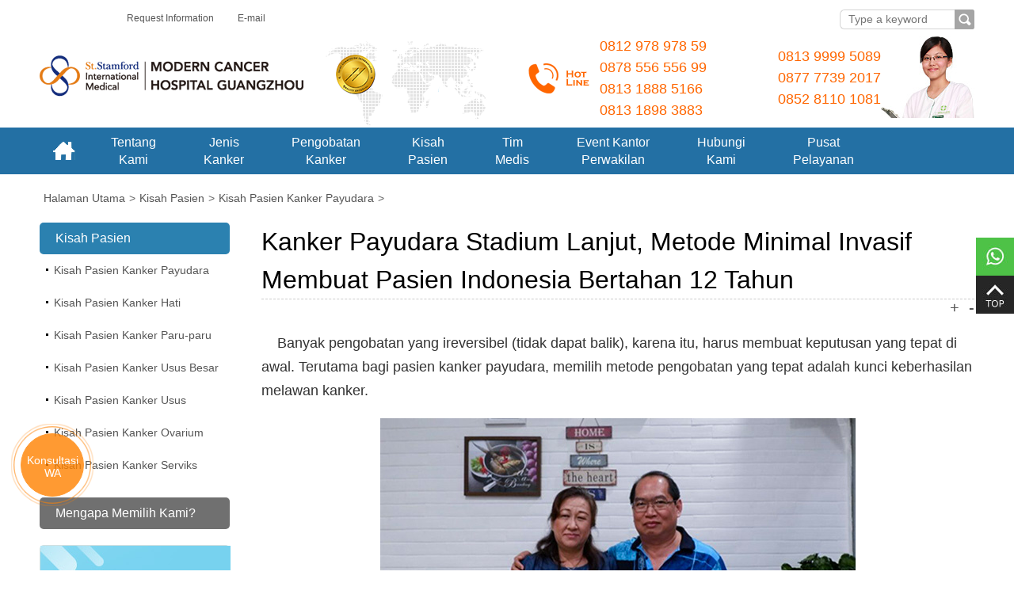

--- FILE ---
content_type: text/html
request_url: https://www.moderncancerhospital.co.id/kisah_pasien_kanker_payudara/6564.html
body_size: 14035
content:
<!DOCTYPE html>
<html>
<head>
<meta charset="utf-8">
<meta http-equiv="X-UA-Compatible" content="IE=edge,chrome=1">
<title>Kanker Payudara Stadium Lanjut, Metode Minimal Invasif Membuat Pasien Indonesia Bertahan 12 Tahun</title>
<meta name="keywords" content="kanker payudara, pengobatan kanker payudara, St. Stamford Modern Cancer Hospital Guangzhou, Minimal Invasif">
<meta name="description" content=" Pasien kanker payudara, The Carina Theresia, setelah menjalani pengobatan komprehensif kanker payudara kanan di rumah sakit Indonesia, kankernya menyebar ke panggul dan tulang rusuk. Tahun 2008, setelah ia menjalani pengobatan Minimal Invasif di St. ">
<link rel="shortcut icon" type="image/x-icon" href="https://img.asiancancer.com/images/newindonesian/favicon.ico" />
<meta name="viewport" content="width=device-width, initial-scale=1,maximum-scale=1,user-scalable=no">
<link href="/templets/new/newin/css/reset.min.css" rel="stylesheet">
<link href="/templets/new/newin/css/public.min.css" rel="stylesheet">
<link href="/templets/new/newin/css/swiper-3.3.1.min.css" rel="stylesheet">
<link href="/templets/new/newin/css/hover-min.css" rel="stylesheet">
<link href="/templets/new/newin/css/artical.min.css" rel="stylesheet">

	<!-- Google tag (gtag.js) --> 
<script async src="https://www.googletagmanager.com/gtag/js?id=G-PH18H4823N"></script>
<script> window.dataLayer = window.dataLayer || []; function gtag(){dataLayer.push(arguments);} gtag('js', new Date()); gtag('config', 'G-PH18H4823N'); </script>
<script>
  window.dataLayer = window.dataLayer || [];
  function gtag(){dataLayer.push(arguments);}
  gtag('js', new Date());

  gtag('config', 'AW-1006891903');
</script>
<!-- Google tag (gtag.js) -->
<script async src="https://www.googletagmanager.com/gtag/js?id=AW-1006891903"></script>
<script async src="https://www.googletagmanager.com/gtag/js?id=G-J41HCCRWEY"></script>
<script>
    window.dataLayer = window.dataLayer || [];
    function gtag(){dataLayer.push(arguments);}
    gtag('js', new Date());

    gtag('config', 'AW-1006891903');
    gtag('config', 'G-J41HCCRWEY');
</script>

<!-- Event snippet for 网页浏览, 邮箱点击, WA转化 conversion page -->
<script>
    window.addEventListener('load',function(event){
        gtag('event', 'conversion', {'send_to': 'AW-1006891903/EdO8CJH7lpMYEP_mj-AD'});
        document.querySelectorAll('a[href^="mailto:"]').forEach(function(e){
            e.addEventListener('click',function(){
                console.info('------------------- Click on the email --------------------');
                gtag('event', 'conversion', {'send_to': 'AW-1006891903/cGZACI7Y4ucZEP_mj-AD'});
            });
        });
        document.querySelectorAll('a[href*="api.whatsapp.com"], a[class*="button_whatapp"], a[class="s-ripple"], a[data-link*="wa.link"]').forEach(function(e){
            e.addEventListener('click',function(){
                console.info('------------------- Click on the WhatsApp --------------------');
                gtag('event', 'conversion', {'send_to': 'AW-1006891903/htsRCIKI_eUZEP_mj-AD'});
            });
        });
    });
</script>

<!-- Meta Pixel Code -->
<script>
	!function(f,b,e,v,n,t,s)
	{if(f.fbq)return;n=f.fbq=function(){n.callMethod?
			n.callMethod.apply(n,arguments):n.queue.push(arguments)};
		if(!f._fbq)f._fbq=n;n.push=n;n.loaded=!0;n.version='2.0';
		n.queue=[];t=b.createElement(e);t.async=!0;
		t.src=v;s=b.getElementsByTagName(e)[0];
		s.parentNode.insertBefore(t,s)}(window, document,'script',
			'https://connect.facebook.net/en_US/fbevents.js');
	fbq('init', '1209877534225558');
	fbq('track', 'PageView');
</script>
<noscript><img height="1" width="1" style="display:none"
			   src="https://www.facebook.com/tr?id=1209877534225558&ev=PageView&noscript=1"
/></noscript>
<!-- End Meta Pixel Code -->

	<!--topad-->
	<div class="topAdHide" id="topAd">
<!--	    <a href="javascript:openZoosUrl('chatwin')"><img src="http://img.asiancancer.com/uploads/allimg/2018/08/10/1-151020607.gif"></a>-->
	    <div id="topAdClose"></div>
	</div>
	<!--topad E-->
	<div id="header">
		<div class="header_c">
			<!-- dl>    
				<dt>Language:</dt>
				<dd><a href="https://www.asiancancer.com/">English</a></dd>
				<dd><a href="https://moderncancerhospital.co.id/">Indonesia</a></dd>
				<dd><a href="https://www.asiancancer.vn/">Vietnamese</a></dd>
				<dd><a href="https://www.asiancancer.com/cambodia/">Cambodia</a></dd>
				<dd><a href="https://www.moderncancerthai.com/">Thailand</a></dd>
			</dl -->
			<div class="message_up">
				
				<span><a href="https://www.moderncancerhospital.co.id/formulir_reservasi/">Request Information</a></span>
				<span><a href="mailto:consultantmchg@gmail.com">E-mail</a></span>
			</div>
			<div class="form_up">
				<form action="/plus/search/" method="post">
			        <input type="hidden" name="language" id="language" value="newin"/>
					<input type="text" name="keyword" value="" placeholder="Type a keyword"/>
					<input type="submit" value="" />
				</form>
			</div>
		</div>
	</div>

	<div class="logo clear">
        <div class="logo-980">
            <div class="mchg">
                <a href="https://www.moderncancerhospital.co.id/" class="pc_logo"><img src="https://img.asiancancer.com/images/newindonesian/new-logo.png" alt="modern cancer hospital group"></a>
                <a href="https://www.moderncancerhospital.co.id/" class="phone_logo"><img src="https://img.asiancancer.com/images/newindonesian/phone_logo.jpg" alt="modern cancer hospital"></a>
            </div>
            <div class="jci">
                <li><a href="https://www.moderncancerhospital.co.id/berita_rumah_sakit/6233.html"><img src="https://img.asiancancer.com/images/newindonesian/jci2.png"></a>

            </div>
            <div class="call">
               <dl class="p1">
                 <dt>
               	  <span><a href="https://api.whatsapp.com/send?phone=6281297897859&text=Halo" target="_blank">0812 978 978 59</a></span>
               	  <span><a href="https://api.whatsapp.com/send?phone=6287855655699&text=Halo" target="_blank">0878 556 556 99</a></span>
               	  <span><a href="https://api.whatsapp.com/send?phone=6281318885166&text=Halo" target="_blank">0813 1888 5166</a></span>
				  <span><a href="https://api.whatsapp.com/send?phone=6281318983883&text=Halo" target="_blank">0813 1898 3883</a></span>

               	</dt>
               </dl>
               <dl class="p2">
               	 <dt>
               	  <span><a href="https://api.whatsapp.com/send?phone=6281399995089&text=Halo" target="_blank">0813 9999 5089</a></span>
               	  <span><a href="https://api.whatsapp.com/send?phone=6287777392017&text=Halo" target="_blank">0877 7739 2017</a></span>
				  <span><a href="https://api.whatsapp.com/send?phone=6285281101081&text=Halo" target="_blank">0852 8110 1081</a></span>
               	</dt>
               	<dd>
               	    <img src="https://img.asiancancer.com/images/newindonesian/logo_doc.jpg" alt="">
               	</dd>
               </dl>
            </div>
            <a href="javascript:;" class="nav-toggle">Menu</a>
        </div>
	</div>


	<div id="nav">
		<div class="nav w980">
			<ul class="index_nav">
				<dl>
				<dd><li class="son_nav close"><span>x</span>CLOSE MENU</li></dd>
				<dd><li class="home son_nav"><a href="https://www.moderncancerhospital.co.id/">Home</a></li></dd>
				<dd>
					<li class="son_nav"><a href="https://www.moderncancerhospital.co.id/tentang_berita/"><span>Tentang</span> <span>Kami</span></a> </li>
					<div class="sub_nav same_sub_nav sub_nav1 w980">
						<div class="sub_nav_new_l">
							<ul>
								<li><a href="https://www.moderncancerhospital.co.id/tentang_berita/6006.html" class="hvr-pop"> Modern Cancer Hospital Guangzhou</a>
</li>
<!--								<li><a href="https://www.moderncancerhospital.co.id/tentang_berita/6007.html" class="hvr-pop">Yayasan Ikatan Kasih BoAi (China)</a>
</li>-->
<!--								<li><a href="https://www.moderncancerhospital.co.idhttps://www.moderncancerhospital.co.id/plus/view.php?aid=6005" class="hvr-pop">Perennial Real Estate Holdings Limited</a>
</li>-->
								<li><a href="https://www.moderncancerhospital.co.id/berita_rumah_sakit/6233.html" class="hvr-pop">Sertifikasi JCI</a>
</li>
								<li><a href="https://www.moderncancerhospital.co.id/lingkungan_rs/" class="hvr-pop">Lingkungan RS</a></li>
								<li><a href="https://www.moderncancerhospital.co.id/awards/" class="hvr-pop">Prestasi RS</a></li>
							</ul>
						</div>

						<div class="sub_nav_r">
							<a href="https://www.moderncancerhospital.co.id/tentang_berita/"><img src="https://img.asiancancer.com/images/newindonesian/nav_1.png" alt=""></a>
							<dl>
								<dd> Modern Cancer Hospital Guangzhou merupakan rumah sakit kanker join venture China-Singapore, pada tahun 2014 telah lulus akreditasi JCI dengan nilai tinggi, teknologi pengobatan Minimal Invasif mutakhir, tim MDT yang profesional, serta pelayanan medis yang menyeluruh akan membawa pengalaman berobat yang lebih baik lagi.</dd>
								<dd><a href="https://www.moderncancerhospital.co.id/tentang_berita/">Baca selengkapnya >></a></dd>
							</dl> 
						</div>
					</div> 
				</dd>

				<dd>
				<li class="son_nav"><a href="https://www.moderncancerhospital.co.id/topik_kanker/"><span>Jenis</span> <span>Kanker</span></a> </li>
				 <div class="sub_nav same_sub_nav sub_nav1 w980">
					<div class="sub_nav_new_l">
						<ul>
							<li><a href="https://www.moderncancerhospital.co.id/kanker_payudara/" class="hvr-pop">Kanker Payudara</a></li>
							<li><a href="https://www.moderncancerhospital.co.id/kanker_paru_paru/" class="hvr-pop">Kanker Paru</a></li>
							<li><a href="https://www.moderncancerhospital.co.id/kanker_serviks/" class="hvr-pop">Kanker Serviks</a></li>
							<li><a href="https://www.moderncancerhospital.co.id/kanker_pankreas/" class="hvr-pop">Kanker Pankreas</a></li>
							<li><a href="https://www.moderncancerhospital.co.id/kanker_esofagus/" class="hvr-pop">Kanker Esofagus</a></li>
						</ul>
						<ul>
							<li><a href="https://www.moderncancerhospital.co.id/kanker_hati/" class="hvr-pop">Kanker Hati</a></li>
							<li><a href="https://www.moderncancerhospital.co.id/kanker_usus/" class="hvr-pop">Kanker Usus</a></li>
							<li><a href="https://www.moderncancerhospital.co.id/kanker_ovarium/" class="hvr-pop">Kanker Ovarium</a></li>
							<li><a href="https://www.moderncancerhospital.co.id/kanker_kelenjar_getah_bening/" class="hvr-pop">kanker kelenjar getah bening</a></li>
							<li><a href="https://www.moderncancerhospital.co.id/kanker_nasofaring/" class="hvr-pop">Kanker Nasofaring</a></li>
						</ul>
					</div>

					<div class="sub_nav_r">
						<a href="https://www.moderncancerhospital.co.id/topik_kanker/"><img src="https://img.asiancancer.com/images/newindonesian/nav_4.jpg" alt=""></a>
						<dl>
							<dd>Kanker tidak berarti kematian, menghadapi kanker, bertahan melakukan pengobatan, mempertahankan keoptimisan, suasana hati positif, pasti dapat mengalahkannya.</dd>
							<dd><a href="https://www.moderncancerhospital.co.id/topik_kanker/">Baca selengkapnya >></a></dd>
						</dl> 
					</div>
				</div> 
				</dd>
				<dd>
					<li class="son_nav"><a href="https://www.moderncancerhospital.co.id/teknologi_fasilitas/"><span>Pengobatan</span> <span>Kanker</span></a></li>
					<div class="sub_nav same_sub_nav sub_nav1 w980">
						<div class="sub_nav_new_l">
							<ul>
							    <li><a href="https://www.moderncancerhospital.co.id/combined-knife/" class="hvr-pop">Combined Knife</a></li>
								<li><a href="https://www.moderncancerhospital.co.id/intervensi/" class="hvr-pop">Intervensi</a></li>
								<li><a href="https://www.moderncancerhospital.co.id/nanoknife/" class="hvr-pop">NanoKnife</a></li>
								<li><a href="https://www.moderncancerhospital.co.id/3d_printed_template-assisted_seed_implantation/" class="hvr-pop">3D Printed Template-Assisted Seed Implantation</a></li>
								<li><a href="https://www.moderncancerhospital.co.id/terapi_microwave_ablation/" class="hvr-pop">Microwave Ablasi</a></li>

							</ul>
							<ul>
								<li><a href="https://www.moderncancerhospital.co.id/cryosurgery/" class="hvr-pop">Cryosurgery</a></li>
								<li><a href="https://www.moderncancerhospital.co.id/penanaman_biji_partikel/" class="hvr-pop">Penanam Partikel</a></li>
								<li><a href="https://www.moderncancerhospital.co.id/kemoterapi_hijau/" class="hvr-pop">Kemoterapi Hijau</a></li>
								<li><a href="https://www.moderncancerhospital.co.id/pengobatan_integratif/" class="hvr-pop">Metode MinimalInvasif Komprehensif & Bertarget</a></li>
								<li><a href="https://www.moderncancerhospital.co.id/terapi_photodynamic/" class="hvr-pop">Terapi Photodynamic</a></li>
							</ul>
						</div>

						<div class="sub_nav_r">
							<a href="https://www.moderncancerhospital.co.id/teknologi_fasilitas/"><img src="https://img.asiancancer.com/images/newindonesian/nav_3.png" alt=""></a>
							<dl>
								<dd> Modern Cancer Hospital Guangzhou memiliki 18 teknologi pengobatan Minimal Invasif seperti Intervensi, Cryosurgery, Kemoterapi Hijau, dan lain-lain, metode ini memiliki keunggulan tanpa Operasi dan Kemoradioterapi, minim luka, pemulihan cepat, dan keunggulan lainnya, membawa harapan baru pengobatan.</dd>
								<dd><a href="https://www.moderncancerhospital.co.id/teknologi_fasilitas/">Baca selengkapnya >></a></dd>
							</dl> 
						</div>
					</div>	 
				</dd>

				<dd>
				<li class="son_nav"><a href="https://www.moderncancerhospital.co.id/kisah_pasien/"><span>Kisah</span> <span>Pasien</span></a></li>
					 <div class="sub_nav same_sub_nav sub_nav1 w980">
						<div class="sub_nav_new_l">
							<ul>
								<li><a href="https://www.moderncancerhospital.co.id/kisah_pasien_kanker_payudara/" class="hvr-pop">Pasien Kanker Payudara</a></li>
								<li><a href="https://www.moderncancerhospital.co.id/kisah_pasien_kanker_paru_paru/" class="hvr-pop">Pasien Kanker Paru</a></li>
								<li><a href="https://www.moderncancerhospital.co.id/kisah_pasien_kanker_serviks/" class="hvr-pop">Pasien Kanker Serviks</a></li>
								<li><a href="https://www.moderncancerhospital.co.id/kisah_pasien_kanker_pankreas/" class="hvr-pop">Pasien Kanker Pankreas</a></li>
								<li><a href="https://www.moderncancerhospital.co.id/kisah_pasien_kanker_esofagus/" class="hvr-pop">Pasien Kanker Esofagus</a></li>
							</ul>
							<ul>
								<li><a href="https://www.moderncancerhospital.co.id/kisah_pasien_kanker_hati/" class="hvr-pop">Pasien Kanker Hati</a></li>
								<li><a href="https://www.moderncancerhospital.co.id/kisah_pasien_kanker_usus/" class="hvr-pop">Pasien Kanker Usus</a></li>
								<li><a href="https://www.moderncancerhospital.co.id/kisah_pasien_kanker_ovarium/" class="hvr-pop">Pasien Kanker Ovarium</a></li>
								<li><a href="https://www.moderncancerhospital.co.id/kisah_pasien_limfoma/" class="hvr-pop">Pasien kanker kelenjar getah bening</a></li>
								<li><a href="https://www.moderncancerhospital.co.id/kisah_pasien_kanker_nasofaring/" class="hvr-pop">Pasien Kanker Nasofaring</a></li>
							</ul>
						</div>

						<div class="sub_nav_r">
						<a href="https://www.moderncancerhospital.co.id/kisah_pasien_kanker_prostat/7096.html"><img style="width:272px;height:120px;" src="https://img.asiancancer.com//uploads/allimg/indonesia/2025/11/21/1-074326434.jpg" alt=""></a>
						<dl>
							<dd>Ketika Hendrik Chandra Tjhan, 58 tahun, didiagnosis menderita kanker prostat tanpa gejala apa pun, yang ia takuti bukan h</dd>
							<dd><a href="https://www.moderncancerhospital.co.id/kisah_pasien_kanker_prostat/7096.html">Baca selengkapnya >></a></dd>
						</dl> 
					</div>

					</div> 
				</dd>

				<dd><li class="son_nav"><a href="https://www.moderncancerhospital.co.id/tim_medis/"><span>Tim</span> <span>Medis </span></a></li>

				</dd>
				<dd><li class="son_nav"><a href="https://www.moderncancerhospital.co.id/topik_kegiatan/"><span>Event Kantor</span> <span>Perwakilan</span> </a></li></dd>
				<dd><li class="son_nav"><a href="https://www.moderncancerhospital.co.id/hubungi_kami/"><span>Hubungi</span> <span>Kami</span> </a></li></dd>
				
				<dd><li class="son_nav"><a href="https://www.moderncancerhospital.co.id/pusat_pelayanan/"><span>Pusat</span> <span>Pelayanan</span> </a></li>
					<div class="sub_nav same_sub_nav sub_nav1 w980">
						<div class="sub_nav_new_l">
							<ul>
							    <li><a href="https://www.moderncancerhospital.co.id/pusat_pelayanan/panduan-rawat-inap/2023/0726/6695.html" class="hvr-pop">Panduan Rawat Inap Modern Cancer Hospital Guangzhou</a></li>
<li><a href="https://www.moderncancerhospital.co.id/pusat_pelayanan/asuransi-koperasi/2023/0726/6696.html" class="hvr-pop">Kerjasama Asuransi</a></li>

							</ul>
						</div>
					</div>
				</dd>
				
				</dl>
			</ul>
		</div>
	</div>

	<div class="breadcrumbs clear">
	    <div class="w980">
	        <div><a href="https://www.moderncancerhospital.co.id/" ><span>Halaman Utama</span></a>></div><div><a href="https://www.moderncancerhospital.co.id/kisah_pasien/" ><span>Kisah Pasien</span></a>></div><div><a href="https://www.moderncancerhospital.co.id/kisah_pasien_kanker_payudara/" ><span>Kisah Pasien Kanker Payudara</span></a>></div>
	    </div>
	</div>

	<div class="con w980 clear">
			
			<div class="cr">
				
				<div class="art_tit">Kanker Payudara Stadium Lanjut, Metode Minimal Invasif Membuat Pasien Indonesia Bertahan 12 Tahun</div>

				<div class="art_txt">
					<div class="fontSize"><a id="bsize" href="javascript:;">+</a>&nbsp;&nbsp;<a id="msize" href="javascript:;">-</a></div>
					<p>&nbsp; &nbsp;
	Banyak pengobatan yang ireversibel (tidak dapat balik), karena itu, harus membuat keputusan yang tepat di awal. Terutama bagi pasien kanker payudara, memilih metode pengobatan yang tepat adalah kunci keberhasilan melawan kanker.</p><p style="text-align:center;"><img title="kanker payudara, pengobatan kanker payudara, St. Stamford Modern Cancer Hospital Guangzhou, Minimal Invasif" alt="kanker payudara, pengobatan kanker payudara, St. Stamford Modern Cancer Hospital Guangzhou, Minimal Invasif" loading="lazy" src="https://img.asiancancer.com/uploads/allimg/2019/08/02/1-144749515.jpg" width="600" height="320"/></p><p><br/></p><p><strong><span style="color:#e56600;">Carina Theresia (kiri) dan keluarga</span></strong><strong><span style="color:#e56600;"></span></strong></p><p><br/></p><p><strong>Kanker Datang tanpa Diduga</strong></p><p>&nbsp; &nbsp;
	The Carina Theresia adalah seorang pasien asal Indonesia. Bulan Oktober 2007, setelah menyadari terdapat benjolan pada payudara kanannya, ia didiagnosa kanker payudara oleh rumah sakit di Indonesia. Setelah itu, ia menjalani operasi dan kemoterapi di rumah sakit setempat.</p><p>&nbsp; &nbsp;
	Meskipun kemoterapi telah membuatnya menderita, namun kemalangan tidak berhenti sampai di sana, operasi dan kemoterapi tidak memberikan hasil pengobatan yang efektif. Bulan Agustus 2008, kankernya kambuh kembali dan terdapat penyebaran di panggul, hal ini berarti ia harus menjalani operasi lagi.</p><p>&nbsp; &nbsp;
	The Carina Theresia merasa sangat takut dan khawatir, karena ia tahu bahwa di Indonesia tidak ada pilihan pengobatan selain operasi dan kemoradioterapi.</p><p><strong>Pada Situasi Kritis, Minimal Invasif Membawa Harapan Kesembuhan</strong></p><p>&nbsp; &nbsp;
	The Carina Theresia berpikir untuk mencari pengobatan di luar negeri, ia mencari informasi mengenai kanker payudara di internet. Semakin banyak informasi yang ia ketahui, malah membuatnya semakin takut dengan risiko operasi, bagaimanapun ini adalah kanker, ia harus sesegera mungkin menemukan ahli yang dapat dipercaya dan menjalani pengobatan. <span style="color:#e53333;">S</span><span style="color:#e53333;"><span style="color:#e53333;">et</span>elah ia memastikan hal tersebut, ia mendapatkan informasi mengenai St. Stamford Modern Cancer Hospital Guangzhou, di sana ada 18 teknologi internasional terbaru untuk pengobatan kanker, ia memutuskan harus pergi ke China, ia tidak boleh melewatkan kesempatan pengobatan terbaik.</span></p><p style="text-align:center;"><span style="color:#e53333;"><img title="kanker payudara, pengobatan kanker payudara, St. Stamford Modern Cancer Hospital Guangzhou, Minimal Invasif" alt="kanker payudara, pengobatan kanker payudara, St. Stamford Modern Cancer Hospital Guangzhou, Minimal Invasif" loading="lazy" src="https://img.asiancancer.com/uploads/allimg/2019/07/28/1-09360529.jpg" width="600" height="320"/><br/></span></p><p>&nbsp; &nbsp;
	Tim dokter St. Stamford Modern Cancer Hospital Guangzhou menentukan metode pengobatan Imunoterapi yang disesuaikan dengan kondisi penyakit The Carina Theresia. Metode pengobatan ini dapat menurunkan tingkat kekambuhan, meningkatkan kualitas hidup, memperpanjang masa hidup. <span style="color:#000000;">Perlu diketahui bahwa setelah menjalani Imunoterapi, The Carina Theresia tidak mengalami reaksi yang buruk, malah ia merasakan adanya perbaikan yang signifikan pada tubuhnya. Imunoterapi adalah pengobatan dengan menyuntikkan sel imun anti-kanker ke dalam tubuh pasien, dengan demikian dapat mematikan tumor atau merangsang sel imun tubuh untuk bereaksi melawan kanker. Teknologi ini mempunyai spesifisitas tinggi, tidak akan merusak tubuh dan jaringan normal lainnya, dapat mengobati berbagai jenis sel kanker dalam tubuh dengan efektif.</span></p><p>&nbsp; &nbsp;
	Untuk mendapatkan efek penyembuhan yang lebih baik, dokter mengombinasikan dengan metode Minimal Invasif lain dan TCM untuk mengobati The Carina Theresia. Dokter yang menangani The Carina Theresia mengatakan, <span style="color:#e53333;">“Kanker adalah penyakit yang kompleks, metode pengobatan tunggal tidak dapat melawan kanker secara tuntas, dokter penanggung jawab di rumah sakit akan menentukan rancangan pengobatan terbaik yang disesuaikan dengan kondisi pasien.”</span> Beruntungnya, proses pengobatan sangat santai, setelah menjalani pengobatan, tubuh The Carina Theresia membaik dengan cepat, bahkan berhasil membersihkan tumor metastasis dan jaringan yang terserang, kanker dapat dikontrol dengan baik dan tidak ada reaksi buruk lainnya.</p><p><strong>Hidup Berdampingan dengan Kanker Selama 12 Tahun, Tubuh Tetap Sehat</strong></p><p>&nbsp; &nbsp;
	Selama hidup berdampingan dengan kanker selama 12 tahun, The Carina Theresia hampir lupa bahwa ia adalah seorang pasien kanker, ia sibuk dengan karier dan rumah tangganya, ia adalah seorang istri dan ibu yang bertanggung jawab, ia juga sering menghadiri acara sharing pejuang kanker yang diadakan kantor perwakilan St. Stamford Modern Cancer Hospital Guangzhou di Surabaya, untuk menginspirasi lebih banyak pasien kanker lain dengan kisah pribadinya.</p><p style="text-align:center;"><img src="https://img.asiancancer.com/uploads/allimg/2023/05/25/1-093755430.png" alt="" loading="lazy"/></p><p>&nbsp; &nbsp;
	Dari tahun 2007 - 2009, The Carina Theresia berhasil berubah dari seorang “<span style="color:#e53333;">pasien kanker stadium lanjut”menjadi seorang“penyintas kanker”. Ia menuturkan, “Kanker tidak menakutkan, hadapi kanker, pilih metode pengobatan yang tepat adalah kunci keberhasilan melawan kanker. Di St. Stamford Modern Cancer Hospital Guangzhou, saya telah menemukan metode pengobatan yang paling cocok untuk saya, saya telah berhasil, saya berharap kalian juga bisa menang melawan kanker, mari kita berjuang bersama!”</span></p>
				</div>
				<div class="art_zixun">
					Hasil pengobatan pada setiap pasien berbeda-beda tergantung oleh kondisi masing-masing, informasi ini digunakan sebagai referensi saja, bukan untuk patokan akhir pengobatan pasien lain. Jika Anda ingin mendapatkan informasi pengobatan secara langsung, Anda dapat melakukan <a href="javascript:openZoosUrl('chatwin')">konsultasi online</a> atau menghubungi kami di <a href="tel:081297897859">0812 9789 7859</a>. Kami dengan senang hati membantu Anda. Terimakasih.
				</div>

				<div class="other_art">
					<dl>
						<dt>Pre:</dt>
						<dd><a href='https://www.moderncancerhospital.co.id/kisah_pasien_kanker_payudara/6555.html' title='Pengobatan Minimal Invasif Bantu Ibu Menyusui Berhasil Lawan Kanker Payudara'>Pengobatan Minimal Invasif Bantu Ibu Menyusui Berhasil Lawan Kanker Payudara</a> </dd> 
					</dl>
					<dl>
						<dt>Next:</dt>
						<dd><a href='https://www.moderncancerhospital.co.id/kisah_pasien_kanker_payudara/6604.html' title='Kanker Payudara Stadium II Kambuh Empat Tahun Pascaoperasi, Pasien Filipina Dapatkan Kepercayaan Diri Kembali Berkat Minimal Invasif'>Kanker Payudara Stadium II Kambuh Empat Tahun Pascaoperasi, Pasien Filipina Dapatkan Kepercayaan Diri Kembali Berkat Minimal Invasif</a> </dd>
					</dl>
				</div>

				<div class="art_tech clear">
					<div class="cr_tit">Teknologi & Fasilitas</div>
					<div class="sec">
						<dl>
							<dt><a href="https://www.moderncancerhospital.co.id/nanoknife/"><img src="https://img.asiancancer.com/images/newindonesian/art_tech_1.jpg" alt="Nanoknife" title="Nanoknife" loading="lazy"></a></dt>
							<dd><a href="https://www.moderncancerhospital.co.id/nanoknife/">Nanoknife</a></dd>
						</dl>
						<dl>
							<dt><a href="https://www.moderncancerhospital.co.id/cryosurgery/"><img src="https://img.asiancancer.com/images/newindonesian/art_tech_2.jpg" alt="Cryosurgery" title="Cryosurgery" loading="lazy"></a></dt>
							<dd><a href="https://www.moderncancerhospital.co.id/cryosurgery/">Cryosurgery</a></dd>
						</dl>
						<dl class="double">
							<dt><a href="https://www.moderncancerhospital.co.id/pengobatan_integratif/"><img src="https://img.asiancancer.com/images/newindonesian/art_tech_3.jpg" alt="Metode MinimalInvasif Komprehensif & Bertarget" title="Metode MinimalInvasif Komprehensif & Bertarget" loading="lazy"></a></dt>
							<dd><a href="https://www.moderncancerhospital.co.id/pengobatan_integratif/">Metode MinimalInvasif Komprehensif & Bertarget</a></dd>
						</dl>
						<dl>
							<dt><a href="https://www.moderncancerhospital.co.id/intervensi/"><img src="https://img.asiancancer.com/images/newindonesian/art_tech_4.jpg" alt="Intervensi" title="Intervensi" loading="lazy"></a></dt>
							<dd><a href="https://www.moderncancerhospital.co.id/intervensi/">Intervensi</a></dd>
						</dl>
						<dl>
							<dt><a href="https://www.moderncancerhospital.co.id/terapi_microwave_ablation/"><img src="https://img.asiancancer.com/images/newindonesian/art_tech_5.jpg" alt="Terapi Microwave Ablation" title="Terapi Microwave Ablation" loading="lazy"></a></dt>
							<dd><a href="https://www.moderncancerhospital.co.id/terapi_microwave_ablation/">Terapi Microwave Ablation</a></dd>
						</dl>
						<!-- <dl>
							<dt><a href="https://www.moderncancerhospital.co.id/nanoknife/"><img src="https://img.asiancancer.com/images/newindonesian/art_tech_6.jpg" alt=""></a></dt>
							<dd><a href="https://www.moderncancerhospital.co.id/nanoknife/">Terapi Terapi Natural Biologis</a></dd>
						</dl> -->
						<!-- <dl>
							<dt><a href="https://www.moderncancerhospital.co.id/terapi_gen_bertarget/"><img src="https://img.asiancancer.com/images/newindonesian/art_tech_7.jpg" alt=""></a></dt>
							<dd><a href="https://www.moderncancerhospital.co.id/terapi_gen_bertarget/">Terapi Gen Bertarget</a></dd>
						</dl> -->
						<dl>
							<dt><a href="https://www.moderncancerhospital.co.id/kemoterapi_hijau/"><img src="https://img.asiancancer.com/images/newindonesian/art_tech_8.jpg" alt="Kemoterapi Hijau" title="Kemoterapi Hijau" loading="lazy"></a></dt>
							<dd><a href="https://www.moderncancerhospital.co.id/kemoterapi_hijau/">Kemoterapi Hijau</a></dd>
						</dl>
						<dl>
							<dt><a href="https://www.moderncancerhospital.co.id/terapi_photodynamic/"><img src="https://img.asiancancer.com/images/newindonesian/art_tech_9.jpg" alt="Terapi Photodynamic" title="Terapi Photodynamic" loading="lazy"></a></dt>
							<dd><a href="https://www.moderncancerhospital.co.id/terapi_photodynamic/">Terapi Photodynamic</a></dd>
						</dl>
					</div>
				</div>

				<div class="sign clear">
					<div class="sign_txt"><a href="javascript:openZoosUrl('chatwin')">Reservasi segera</a></div>
					<dl>
						<dt>Konsultasi kanker via telp</dt>
						<dd>Hubungi : 0812 978 978 59 | 0878 556 556 99 | 0813 1888 5166</dd>
					</dl>
				</div>
				
				<div class="add">
					<dl><a href="https://www.moderncancerhospital.co.id/hubungi_kami/">
							<dt><img src="https://img.asiancancer.com/images/newindonesian/add_1.png" alt="kantor perwakilan" title="kantor perwakilan" loading="lazy"></dt>
							<dd>kantor perwakilan</dd>
						</a>
					</dl>
					<dl><a href="https://www.moderncancerhospital.co.id/pusat_pelayanan/">
							<dt><img src="https://img.asiancancer.com/images/newindonesian/add_2.png" alt="Tanya Jawab" title="Tanya Jawab" loading="lazy"></dt>
							<dd>Tanya Jawab</dd>
						</a>
					</dl>
					<dl><a href="https://www.moderncancerhospital.co.id/topik_kegiatan/">
							<dt><img src="https://img.asiancancer.com/images/newindonesian/add_3.png" alt="Reservasi Kegiatan" title="Reservasi Kegiatan" loading="lazy"></dt>
							<dd class="last"><span>Reservasi Kegiatan</span> <span>Penyuluhan Kanker</span></dd> 
						</a>
					</dl>
				</div>
				
			</div>

			<div class="sidebar">
				<div class="slidemenu">
					
					<div class="us">
						<dl>
							<dt>
								<a href="https://www.moderncancerhospital.co.id/kisah_pasien/"> Kisah Pasien</a>
							</dt>
							<div class="tar">
								<dd>
									<a href="https://www.moderncancerhospital.co.id/kisah_pasien_kanker_payudara/"> Kisah Pasien Kanker Payudara</a>
								</dd>
								<dd>
									<a href="https://www.moderncancerhospital.co.id/kisah_pasien_kanker_hati/"> Kisah Pasien Kanker Hati</a>
								</dd>
								<dd>
									<a href="https://www.moderncancerhospital.co.id/kisah_pasien_kanker_paru_paru/"> Kisah Pasien Kanker Paru-paru</a>
								</dd>
								<dd>
									<a href="https://www.moderncancerhospital.co.id/kisah_pasien_kanker_usus_besar/"> Kisah Pasien Kanker Usus Besar</a>
								</dd>
								<dd>
									<a href="https://www.moderncancerhospital.co.id/kisah_pasien_kanker_usus/"> Kisah Pasien Kanker Usus</a>
								</dd>
								<dd>
									<a href="https://www.moderncancerhospital.co.id/kisah_pasien_kanker_ovarium/"> Kisah Pasien Kanker Ovarium</a>
								</dd>
								<dd>
									<a href="https://www.moderncancerhospital.co.id/kisah_pasien_kanker_serviks/"> Kisah Pasien Kanker Serviks</a>
								</dd>
							</div>
						</dl>
					</div>
					<div class="us">
						<dl>
							<dt><a href="javascript:;">Mengapa Memilih Kami?</a></dt>
							<div class="tar">
								<dd>Rumah Sakit berstandar JCI Internasional membuat pengobatan menjadi lebih aman dan nyaman</dd>
								<dd>Memiliki 18 teknologi pengobatan Minimal Invasif, menghindari efek samping dari pengobatan operasi dan kemoterapi konvensional</dd>
								<dd>Tim Medis MDT bersama-sama mengembangkan program pengobatan</dd>
								<dd>Lingkungan yang hangat dan nyaman, pelayanan medis yang berkualitas</dd>
							</div>
						</dl>
					</div>

					<div class="phone">
<!--	<ul>-->
<!--		<li>0812 9789 7859</li>-->
<!--		<li>0878 5565 5699</li>-->
<!--		<li>0813 1888 5166</li>-->
<!--	</ul>-->
<!--	<ol>-->
<!--		<li><a href="https://moderncancerhospital.co.id/hubungi_kami/">JAKARTA OFFICE</a></li>-->
<!--		<li><a href="https://moderncancerhospital.co.id/hubungi_kami/">SURABAYA OFFICE</a></li>-->
<!--		<li><a href="https://moderncancerhospital.co.id/hubungi_kami/">MEDAN OFFICE</a></li>-->
<!--	</ol>-->
<!--	<a href="javascript:openZoosUrl('chatwin')"><img src="https://img.asiancancer.com/images/newindonesian/phone_bg_3.png" alt=""></a>-->
	<a href="javascript:;" onclick="jumpChat(this)" data-link=""><img src="https://img.asiancancer.com/uploads/allimg/indonesia/2025/02/13/1-101821514.jpg" alt="Punya pertanyaan tentang pengobatan kanker?" width="240" height="440"></a>
</div>

					
			</div>
		
		</div>
		<div class="footer clear w980">
		<div class="share">
			<p>Stay Connected</p>
			<ul>
				<li class="fb"><a href="https://www.facebook.com/moderncancerhospitalIndonesia">1</a></li>
				<li class="gg"><a href="https://plus.google.com/+GuangZhouAsianCancer">2</a></li>
				<li class="tw"><a href="https://twitter.com/Asiancancer">3</a></li>
				<li class="ins"><a href="https://www.instagram.com/infokanker/">4</a></li>
				<li class="email"><a href="mailto:consultantmchg@gmail.com">5</a></li>
			</ul>
			<span><a href="https://www.facebook.com/groups/CancerClubID/">Friends of cancer Indonesia</a> </span>
		</div>

		<div class="sitemap">
			<dl>
				<dt><a href="https://www.moderncancerhospital.co.id/tentang_berita/">Tentang & Berita</a></dt>
				<dd><a href="https://www.moderncancerhospital.co.id/topik_kegiatan/">Topik Kegiatan</a></dd>
				<dd><a href="https://www.moderncancerhospital.co.id/kisah_pasien/">Berita Kanker</a></dd>
				<dd><a href="https://www.moderncancerhospital.co.id/tim_medis/">Tim Medis</a></dd>
				<dd><a href="https://www.moderncancerhospital.co.id/tentang_berita/">Tentang Kami</a></dd>
				<dd><a href="https://www.moderncancerhospital.co.id/berita_rumah_sakit/">Berita Rumah Sakit</a></dd>
				<dt><a href="https://www.moderncancerhospital.co.id/sitemap/">Sitemap</a></dt>
			</dl>
			<dl>
				<dt><a href="https://www.moderncancerhospital.co.id/topik_kanker/">Topik Kanker</a></dt>
				<dd><a href="https://www.moderncancerhospital.co.id/kanker_serviks/">Kanker Serviks</a></dd>
				<dd><a href="https://www.moderncancerhospital.co.id/kanker_nasofaring/">Kanker Nasofaring</a></dd>
				<dd><a href="https://www.moderncancerhospital.co.id/kanker_usus/">Kanker Usus</a></dd>
				<dd><a href="https://www.moderncancerhospital.co.id/kanker_otak/">Kanker Otak</a></dd>
				<dd><a href="https://www.moderncancerhospital.co.id/kanker_prostat/">Kanker Prostat</a></dd>
				<dd><a href="https://www.moderncancerhospital.co.id/kanker_paru_paru/">Kanker Paru-paru</a></dd>
				<dd><a href="https://www.moderncancerhospital.co.id/kanker_hati/">Kanker Hati</a></dd>
				<dd><a href="https://www.moderncancerhospital.co.id/kanker_kulit/">Kanker Kulit</a></dd>
			</dl>
			<dl>
				<dt><a href="https://www.moderncancerhospital.co.id/teknologi_fasilitas/">Teknik & Peralatan</a></dt>
				<dd><a href="https://www.moderncancerhospital.co.id/pet_ct/">PET/CT</a></dd>
				<dd><a href="https://www.moderncancerhospital.co.id/penanaman_biji_partikel/">Penanaman Partikel Radioaktif</a></dd>
				<!-- <dd><a href="https://www.moderncancerhospital.co.id/terapi_ozon_imun/">Terapi Ozon Imun</a></dd> -->
				<!-- <dd><a href="https://www.moderncancerhospital.co.id/metode_kombinasi_sel_imun_bertarget/">Metode Kombinasi Sel Imun Bertarget</a></dd> -->
				<dd><a href="https://www.moderncancerhospital.co.id/penanaman_biji_partikel_kombinasi_kemoradioterapi/">Penanaman Biji Partikel Kombinasi Kemoradioterapi</a></dd>
				<!-- <dd><a href="https://www.moderncancerhospital.co.id/terapi_gen_bertarget/">Terapi Target Gen</a></dd> -->
				<dd><a href="https://www.moderncancerhospital.co.id/kemoterapi_hijau/">Kemoterapi Hijau</a></dd>
				<dd><a href="https://www.moderncancerhospital.co.id/radiofrequency_ablation/">Ablasi Kateter Radiofrekwensi</a></dd>
			</dl>
			<dl>
				<dt>Hubungi Kami</dt>
				<dd>0812 9789 7859<br/>
               	    0878 5565 5699<br/>
               	    0813 1888 5166<br/>
               	    0813 9999 5089<br/>
                    0877 7739 2017<br/>
					0852 8110 1081<br/>
					0813 1898 3883<br/>
               	</dd>
				<dt>E-mail</dt>
				<dd>consultantmchg@gmail.com</dd>
				<dt><a href="https://www.moderncancerhospital.co.id/hubungi_kami/">Kantor Global</a></dt>
			</dl>
		</div>
		<div class="copyright clear" style="display: none;">
			<span>Copyright © 2012Modern Cancer Hospital Guangzhou, China All Rights Reserved. </span>
			<p>Laporan ：Metode operasi memiliki hasil yang sangat efektif pada pengobatan tumor padat, stadium awal tetapi metode ini tidak cocok diterapkan pada kanker stadium lanjut. Bagi pasien kanker stadium lanjut yang memiliki kondisi lemah, metode pengobatan minimal invasif yang dikombinasikan dengan kemoradioterapi dapat secara efektif meminimalisir kerusakan dan efek samping dari pengobatan, membantu pasien mendapatkan pengobatan yang lebih efektif.</p>
			<p>Disclaimer: WebsiteModern Cancer Hospital Guangzhou sebaiknya digunakan sebagai informasi saja，bukan sebagai dasar untuk perawatan kesehatan, diagnosa ataupun pengobatan. Terimakasih.</p>
			<p>Pernyataan: Semua kisah pasien yang ditampilkan di situs web ini telah mendapatkan persetujuan dari pasien yang bersangkutan.</p>
			<p>Statement: All case stories displayed on the website have been approved by the patients themselves.</p>
		</div>

        <!-- 版权声明, 隐私政策, cookie -->
        <div class="site-terms">
            <div class="r-terms">
                <p style="font-size:0.75rem;">Hak Cipta © 2012–2025 Guangzhou Modern Cancer Hospital. Seluruh hak cipta dilindungi. | &nbsp;<a style="color:#555;" href="https://www.moderncancerhospital.co.id/pernyataan-hukum-dan-ketentuan-privasi.html" target="ts">Kebijakan Privasi</a>  &nbsp; | &nbsp; <a href="https://www.moderncancerhospital.co.id/pernyataan-hukum-dan-ketentuan-privasi.html" style="color:#555;" target="ts">Pernyataan Penyangkalan</a> &nbsp; | &nbsp; <a href="javascript:;" style="font-size: 0.75rem; color:#555;">Peta Situs</a>  &nbsp; | &nbsp; <a href="https://www.moderncancerhospital.co.id/cookie.html" style="color:#555;" target="cookie">Kebijakan Cookie</a></p>
                <p style="font-size: 0.75rem;">Pernyataan: Hasil pengobatan dapat berbeda pada setiap individu. Informasi yang disediakan di situs web Modern Cancer Hospital Guangzhou hanya untuk tujuan referensi dan tidak dapat dijadikan dasar diagnosis atau pengobatan medis, serta tidak dapat menggantikan konsultasi dan penanganan dokter. Semua kisah pasien telah memperoleh izin dari yang bersangkutan. Untuk informasi lebih lanjut, silakan merujuk pada syarat dan ketentuan.</p>
            </div>
        </div>

		<div class="other" style="display: none;">
			<p>Pilihan Baru Pengobatan Kanker</p>
			<span>Rumah sakit kerjasama investasi China dan Singapura</span>
		</div>
	</div>
	
	
	<script type="text/javascript" src="//s7.addthis.com/js/300/addthis_widget.js#pubid=ra-57a7e5c46966f912"></script>
    <style>
	.addthis_toolbox .addthis_button_whatapp {
      display: block;
      width: 48px !important;
      height: 48px;
      background: url(https://img.asiancancer.com/images/newindonesian/side_whatapp.jpg) no-repeat;
      position: relative
    }
    .addthis_toolbox .addthis_button_share {
      display: block;
      width: 48px !important;
      height: 48px;
      background: url(https://img.asiancancer.com/images/newindonesian/side_share.jpg) no-repeat;
      position: relative
    }
    .addthis_toolbox .addthis_button_top {
      display: block;
      width: 48px !important;
      height: 48px;
      background: url(https://img.asiancancer.com/images/newindonesian/side_top.jpg) no-repeat;
      position: relative;
      cursor: pointer
    }    
    .addthis_toolbox .addthis_side {
      display: none;
      position: absolute;
      right: 48px
    }
</style>
<script src="/templets/new/newin/js/jquery-1.11.3.min.js"></script>
<div class="at4-share-outer-right addthis-smartlayers addthis-smartlayers-desktop" aria-labelledby="at4-share-label" role="region">
<div id="at4-share-label"></div>
<div id="at4-share" class="at4-share addthis_32x32_style atss atss-right addthis_toolbox slideInLeft at4-show">
		  
</div>
</div >
    <script type="text/javascript">

        function probability(arr) {
            let sum = arr.reduce((a, b) => a + b);
            let rand = Math.random() * sum;
            for (let i = 0; i < arr.length; i++) {
                if (rand < arr[i]) {
                    return i;
                }
                rand -= arr[i];
            }
        }
	    	//判断客户端类型
    	function isPC(){
    		if (/AppleWebKit.*Mobile/i.test(navigator.userAgent) || /Android/i.test(navigator.userAgent) || /BlackBerry/i.test(navigator.userAgent) || /IEMobile/i.test(navigator.userAgent) || (/MIDP|SymbianOS|NOKIA|SAMSUNG|LG|NEC|TCL|Alcatel|BIRD|DBTEL|Dopod|PHILIPS|HAIER|LENOVO|MOT-|Nokia|SonyEricsson|SIE-|Amoi|ZTE/.test(navigator.userAgent))) { 
    		    if (/iPad/i.test(navigator.userAgent)) { 
    		        return 1;//平板
    		    } else { 
    		       return 2;//手机
    		    } 
    		} else { 
    		    return 3; //电脑
    		}	
    	}


        //
        function jumpChat(obj)
        {
            // var alink = 'https://rb.gy/43j8ij';
            // window.open(alink, '_blank');
            // return;


            var link = obj.getAttribute('data-link');
            if (link.length > 0) {
                window.open(link, '_blank');
            } else {
                // var cIndex  = probability([30, 20, 10, 10, 10, 10, 10]);
                var cIndex  = probability([0, 0, 50, 0, 50, 0, 0]);
                var ChatArr = [
                    'https://rb.gy/43j8ij',
                    'https://rb.gy/85au2r',
                    'https://rb.gy/xrc8tz',
                    'https://rb.gy/a4z0c2',
                    'https://rb.gy/c1w0xm',
                    'https://rb.gy/r2c3n5',
                    'https://rb.gy/hum15u'
                ];

                var cChatLink = ChatArr[0];
                if (cIndex >= 0 && cIndex < 7) {
                    cChatLink = ChatArr[cIndex];
                    obj.setAttribute('data-link', cChatLink);
                }
                window.open(cChatLink, '_blank');
            }
        }


    	if(isPC()==1||isPC()==3){
    	    $("#at4-share").html('<a class="addthis_button_whatapp addthis_js" href="javascript:;" onclick="jumpChat(this);" data-link=""><img class="addthis_side" src="/templets/new/newin/images/side_whatapp_2.jpg" alt="" style="display: none;"></a><a class="addthis_button_top addthis_js"></a> ');
    	}else{
    	    $("#at4-share").removeClass();
    	    $("#at4-share").html('<div class="mphone-bm demo"><div class="whats"><a href="javascript:;" onclick="jumpChat(this);" data-link=""><img src="/templets/new/newin/images/whatsapp.jpg"/></a></div><div class="ge-line"><img src="/templets/new/newin/images/ge-line.jpg"/></div><div class="line_mg"><a href="javascript:openZoosUrl(\'chatwin\');"><img src="/templets/new/newin/images/line_mg2.jpg"/></a></div></div>');
    	}
    
    
        /* 分享 */
        $('.addthis_toolbox .addthis_js').mouseover(function(event) {
            $(this).siblings().find('.addthis_side').hide();
            $(this).find('.addthis_side').show();
        });
        $('.addthis_toolbox .addthis_js').mouseout(function(event) {
            $(this).find('.addthis_side').hide();
        });

        $('.addthis_toolbox form input').focus(function(event) {
            $(this).val('')
        });
        $(".addthis_button_top").click(function(){
            $('html,body').animate({scrollTop: 0}, 500);
        })




    </script>

<style>
    .atss .at-share-btn, .atss a{overflow: inherit;}
    .addthis_toolbox .addthis_side2{width:auto;background: none}
</style>

	<style>
		@-webkit-keyframes pan-ripple{0%{-webkit-transform:scale(1);opacity:0}30%{-webkit-transform:scale(1.1);opacity:1}100%{-webkit-transform:scale(1.4);opacity:0}}.s-ripple i{position:absolute;width:80px;height:80px;line-height:normal;border-radius:50%;border:1px solid #ff8200;box-sizing:border-box}.ripple{background:#ff8200;color:#fff;font-size:14px;text-align:center;font-style:normal;padding-top:4px;opacity:.8}.ripple-a{opacity:0;-webkit-transform:scale(1);transform:scale(1);-webkit-animation:pan-ripple 2s linear infinite;animation:pan-ripple 2s linear infinite}.ripple-b{opacity:0;-webkit-transform:scale(1);transform:scale(1);-webkit-animation:pan-ripple 1s linear infinite;animation:pan-ripple 1s linear infinite}.s-ripple{z-index:99999;position:fixed;width:40px;height:40px;padding:3px;}
		@media (max-width: 750px) {
			#s-ripple {
				display: none;
			}
		}

        .r-terms {
            border-top: 1px solid lightgray;
            margin: 2rem 0;
        }
        @media (max-width: 768px) {
            .r-terms {
                margin-bottom: 6rem;
            }
        }

        .r-terms p {
            line-height: 1.5;
            margin: 1rem 0;
            font-size: 1rem;
        }
        .r-terms p:first-child {
            padding-top: 1rem;
        }
        .r-terms a {
            color: #2370a4;
            text-decoration: underline;
        }

        /* Cookie弹窗样式 */
        .cookie-banner {
            position: fixed;
            bottom: 0;
            left: 0;
            width: 100%;
            background-color: #333;
            color: #fff;
            padding: 25px 15px;
            z-index: 1000;
            display: flex;
            justify-content: center;
            box-shadow: 0 -2px 10px rgba(0, 0, 0, 0.2);
        }

        .cookie-content {
            max-width: 1200px;
            display: flex;
            align-items: center;
            justify-content: space-between;
            flex-wrap: wrap;
            gap: 15px;
        }

        .cookie-content p {
            flex: 1;
            min-width: 300px;
        }

        .cookie-content .cookie-buttons {
            display: flex;
            gap: 10px;
        }

        .cookie-content .btn {
            padding: 8px 16px;
            border: none;
            border-radius: 4px;
            cursor: pointer;
            font-weight: bold;
            transition: background-color 0.3s;
        }

        .cookie-content .accept {
            background-color: #2370a4;
            color: white;
        }

        .cookie-content .accept:hover {
            background-color: #2370a4;
        }

        .cookie-content .reject {
            background-color: transparent;
            color: white;
            border: 1px solid white;
        }

        .cookie-content .reject:hover {
            background-color: rgba(255, 255, 255, 0.1);
        }

        /* 响应式设计 */
        @media (max-width: 768px) {
            .cookie-content {
                flex-direction: column;
                align-items: flex-start;
            }

            .cookie-buttons {
                width: 100%;
                justify-content: center;
            }
        }
	</style>
	<a href="javascript:;" onclick="jumpChat(this);" data-link="" class="s-ripple" id="s-ripple" style="transform-origin: 0px 0px 0px; transform: scale(1, 1); bottom:130px; left:23px;"><i class="ripple-a"></i><i class="ripple" style="font-size:14px;display: inline-grid;align-items:center;justify-content: center;justify-items: center;align-content:center;white-space: nowrap">Konsultasi<br/> WA</i><i class="ripple-b"></i></a >

<!--    <div class="cookie-banner" id="cookieBanner">-->
<!--        <div class="cookie-content">-->
<!--            <p>Situs ini menggunakan cookie (termasuk cookie pihak ketiga) untuk memastikan situs berfungsi dengan baik, menganalisis traffic, mengoptimalkan fitur, mendukung interaksi di media sosial, serta menyediakan konten dan iklan yang dipersonalisasi.</p>-->
<!--            <div class="cookie-buttons">-->
<!--                <button id="acceptCookies" class="btn accept">Setuju dengan Cookie</button>-->
<!--                <button id="rejectCookies" class="btn reject">Tolak Cookie</button>-->
<!--            </div>-->
<!--        </div>-->
<!--    </div>-->

<!--    <script>-->
<!--        document.addEventListener('DOMContentLoaded', function() {-->
<!--            const cookieBanner = document.getElementById('cookieBanner');-->
<!--            const acceptButton = document.getElementById('acceptCookies');-->
<!--            const rejectButton = document.getElementById('rejectCookies');-->

<!--            // 检查Cookie是否已经被设置-->
<!--            function checkCookieConsent() {-->
<!--                return localStorage.getItem('cookieConsent');-->
<!--            }-->

<!--            // 设置Cookie同意状态-->
<!--            function setCookieConsent(status) {-->
<!--                localStorage.setItem('cookieConsent', status);-->
<!--                hideCookieBanner();-->
<!--            }-->

<!--            // 隐藏Cookie弹窗-->
<!--            function hideCookieBanner() {-->
<!--                cookieBanner.style.display = 'none';-->
<!--            }-->

<!--            // 显示Cookie弹窗-->
<!--            function showCookieBanner() {-->
<!--                cookieBanner.style.display = 'flex';-->
<!--            }-->

<!--            // 如果用户已经做出了选择，则隐藏弹窗-->
<!--            if (checkCookieConsent()) {-->
<!--                hideCookieBanner();-->
<!--            } else {-->
<!--                showCookieBanner();-->
<!--            }-->

<!--            // 点击同意按钮-->
<!--            acceptButton.addEventListener('click', function() {-->
<!--                setCookieConsent('accepted');-->
<!--                console.log('Cookies已接受');-->
<!--            });-->

<!--            // 点击拒绝按钮-->
<!--            rejectButton.addEventListener('click', function() {-->
<!--                setCookieConsent('rejected');-->
<!--                console.log('Cookies已拒绝');-->
<!--            });-->
<!--        });-->
<!--    </script>-->


</body>

<script src="/templets/new/newin/js/jquery-1.11.3.min.js"></script>
<script src="/templets/new/newin/js/jquery.SuperSlide.2.1.1.js"></script>
<script src="/templets/new/newin/js/swiper-3.3.1.min.js"></script>
<script src="/templets/new/newin/js/selectordie.min.js"></script>
 <script src="/templets/new/newin/js/public.js"></script>
<!-- Global site tag (gtag.js) - Google Ads: 1006891903 --> 
<script async src="https://www.googletagmanager.com/gtag/js?id=UA-113342959-2"></script> 
<script> 
  window.dataLayer = window.dataLayer || []; function gtag(){dataLayer.push(arguments);} gtag('js', new Date());  gtag('config', 'UA-113342959-2'); 
</script>


</html>

--- FILE ---
content_type: text/css
request_url: https://www.moderncancerhospital.co.id/templets/new/newin/css/reset.min.css
body_size: 865
content:
body,h1,h2,h3,h4,h5,h6,hr,p,blockquote,dl,dt,dd,ul,ol,li,pre,form,fieldset,legend,button,input,textarea,th,td{margin:0;padding:0;word-wrap:break-word}body,html,input{font:14px/1.5 Arial,Helvetica,Tahoma,STXihei,"华文细黑","Microsoft YaHei","微软雅黑",SimSun,"宋体",Heiti,"黑体",sans-serif;color:#666}table{border-collapse:collapse;border-spacing:0}img{border:0}pre{white-space:pre-wrap;white-space:-moz-pre-wrap;white-space:-pre-wrap;white-space:-o-pre-wrap;word-wrap:break-word}h1,h2,h3,h4,h5,h6{font-size:100%}h1{font-size:34px}h2{font-size:26px}h3{font-size:18px}h4{font-size:16px}h5{font-size:14px}h6{font-size:14px}input,label,img,th{vertical-align:middle}ul,ol,li,dl,dd{list-style:none}a{text-decoration:none;color:#555}a:hover{text-decoration:underline}*:focus{outline:0}.hidden{display:none}.invisible{visibility:hidden}.block{display:block}.inline{display:inline}.hide{display:none}.clear:after{content:"";display:block;height:0;clear:both;visibility:hidden}.clear:before{content:"";display:block;height:0;clear:both;visibility:hidden}.f12{font-size:14px}.f14{font-size:14px}.f16{font-size:16px}.f18{font-size:18px}.f20{font-size:20px}.f24{font-size:24px}.f28{font-size:28px}.f30{font-size:30px}.lh20{line-height:20px}.lh22{line-height:22px}.lh24{line-height:24px}.lh26{line-height:26px}.lh29{line-height:29px}.fb{font-weight:bold}.fn{font-weight:normal}.bk,.bk3,.bk6,.bk8,.bk10,.bk15,.bk20,.bk30{clear:both;font-size:1px;height:0;line-height:1px}.bk3{height:3px}.bk6{height:6px}.bk8{height:8px}.bk10{height:10px}.bk15{height:15px}.bk20{height:20px}.bk30{height:30px}.col-left{float:left}.col-auto{overflow:hidden;_zoom:1;_float:left}.col-right{float:right}.pr{position:relative}.pa{position:absolute}.border{border:0}a:hover{text-decoration:none}.w980{width:1180px;margin:0 auto}.swiper-pagination{z-index:3 !important}.swiper-pagination-bullet-active{background:#2370a4 !important}.inaline{overflow:hidden;white-space:nowrap;text-overflow:ellipsis}.intwoline{display:-webkit-box !important;overflow:hidden;text-overflow:ellipsis;word-break:break-all;-webkit-box-orient:vertical;-webkit-line-clamp:6}

--- FILE ---
content_type: text/css
request_url: https://www.moderncancerhospital.co.id/templets/new/newin/css/artical.min.css
body_size: 1361
content:
@font-face{font-family:'museosans';src:url('../fonts/museosans.ttf')}.art_tit{font-size:32px;color:#000;border-bottom:1px dashed #ccc}.art_txt{padding:20px 0 100px 0;font-size:18px;color:#333;line-height:1.7;font-weight:300;position:relative}.art_txt .fontSize{line-height:20px;position:absolute;top:0;right:0;text-align:right;font-size:20px}.art_txt p{margin:20px 0}.art_txt .content_right_m15_p15_img_wh311227,.art_txt .content_left_m15_p15_img_wh311227{vertical-align:middle;text-align:center}.art_txt .content_right_m15_p15_img_wh311227 img,.art_txt .content_left_m15_p15_img_wh311227 img{vertical-align:middle}.art_txt .content_right_m15_p15_img_wh311227 span,.art_txt .content_left_m15_p15_img_wh311227 span{text-align:center;display:block}.art_txt .content_iframe_left_m15_p15_img_wh311227,.art_txt .content_iframe_right_m15_p15_img_wh311227{text-align:center}.art_form{width:100%;height:auto;overflow:hidden;margin-bottom:50px;margin-top:-135px}.art_form .intro{color:#2b81b0;font-size:16px;line-height:18px}.contact_form{width:798px;height:auto;overflow:hidden;padding:20px 50px;margin-top:20px;border-radius:10px;border:1px solid #2b81b0}.contact_form .contact_from_title{font-size:26px;text-align:center;color:#2b81b0;margin-bottom:20px}.contact_form p{font-size:16px;color:#2b81b0}.contact_form span{font-size:16px;color:red}.contact_form .form_left{float:left;width:370px;height:auto;overflow:hidden;margin-bottom:20px}.contact_form .form_right{float:right;width:370px;height:auto;overflow:hidden;margin-bottom:20px}.contact_form .text_input{width:350px;height:30px;text-indent:10px}.contact_form .select{width:350px;height:34px;text-indent:10px}.contact_form .report_label{margin-right:25px;display:inline-block;margin-top:5px}.contact_form .report_label .report{width:20px;height:20px}.contact_form .submit{clear:both;min-width:80px;padding:0 5px;height:35px;line-height:35px;display:block;border-radius:5px;background-color:#2b81b0;border:1px solid #2b81b0;color:#fff;cursor:pointer;margin:0 auto}.art_zixun{color:#2b81b0;font-size:16px;border-bottom:1px solid #ccc;padding-bottom:10px;padding-left:10px}.art_zixun a{color:#da0000}.other_art{margin-top:10px}.other_art dl{clear:both;margin:5px 0}.other_art dl dt{background:url(../images/art_other2.png) no-repeat left 6px;padding-left:20px;padding-right:10px;font-size:16px;float:left}.other_art dl dd{font-size:16px}.other_art dl dd a{color:#2b81b0}.art_tech{margin-top:30px}.art_tech dl{float:left;width:33.3%;height:50px;line-height:50px;margin-top:20px}.art_tech dl.double{line-height:24px}.art_tech dl dt{float:left;margin-right:10px}.art_tech dl dd a{font-size:18px;color:#2b81b0}@media screen and (max-width:768px){.art_tit{font-size:18px;color:#000;border-bottom:1px dashed #ccc}.con .cr .art_txt img{width:100%}.art_zixun{color:#2b81b0;font-size:14px;border-bottom:1px solid #ccc;padding-bottom:10px;padding-left:0}.art_zixun a{color:#da0000}.other_art{margin-top:10px}.other_art dl{clear:both;margin:5px 0}.other_art dl dt{background:url(../images/art_other2.png) no-repeat left 6px;padding-left:20px;padding-right:10px;font-size:16px;float:left}.other_art dl dd{font-size:16px}.other_art dl dd a{color:#2b81b0}.art_tech{margin-top:30px}.art_tech dl{float:left;width:100%;height:auto;line-height:normal;margin-top:20px}.art_tech dl.double{line-height:normal}.art_tech dl dt{float:left;margin-right:10px;display:none}.art_tech dl dd a{font-size:18px;color:#2b81b0}}.con .text{padding-bottom:40px;border-bottom:1px solid #d4d4d4}.con .text .title{font-size:36px;padding:50px 0 20px 0}.con .text p{font-size:16px;line-height:180%;margin:20px 0}.con .text span{color:#00913e}.con .doc_list{margin-top:40px}.con .doc_list .doc_c{width:100%;float:left;margin-bottom:40px;border-bottom:1px solid #d4d4d4;padding-bottom:30px}.con .doc_list .doc_c:nth-last-of-type(1){border-bottom:0}.con .doc_list .doc_c .doc_c_p{float:left;width:142px;height:142px;border-radius:50%;overflow:hidden;margin-right:20px}.con .doc_list .doc_c dl{float:left;width:738px}.con .doc_list .doc_c dl dt{font-size:20px;margin-bottom:10px}.con .doc_list .doc_c dl dt a{color:#00913e;border-bottom:1px dashed #00913e}.con .doc_list .doc_c dl dd{font-size:16px;margin-bottom:5px}.con .doc_list .doc_c dl p a{color:#00913e;display:block;margin-top:20px;font-size:16px}@media screen and (max-width:768px){#nav{padding-top:17%}.banner,.report_title,.report_intro ul{display:none}.con .text{padding-bottom:20px;width:90%;margin:23% auto 0}.con .text .title{font-size:20px;padding:0}.con .text p{font-size:16px;line-height:180%;margin:20px 0}.con .text span{color:#00913e}.con .doc_list{width:96%;margin:20px auto}.con .doc_list .doc_c{width:100%;float:none;margin-bottom:40px;border-bottom:1px solid #d4d4d4;padding-bottom:30px}.con .doc_list .doc_c:nth-last-of-type(1){border-bottom:0}.con .doc_list .doc_c .doc_c_p{float:none;width:142px;height:142px;border-radius:50%;overflow:hidden;margin:10px auto}.con .doc_list .doc_c dl{float:none;width:100%}.con .doc_list .doc_c dl dt{font-size:20px;margin-bottom:10px;text-align:center}.con .doc_list .doc_c dl dt a{color:#00913e;border-bottom:1px dashed #00913e}.con .doc_list .doc_c dl dd{font-size:14px;margin-bottom:5px}.con .doc_list .doc_c dl p a{color:#00913e;display:block;margin-top:20px;font-size:14px}.contact_form{width:auto}.contact_form .text_input{width:auto}.contact_form .form_right{width:auto;float:left}.contact_form .select{width:auto}}table{margin:1rem auto;max-width:100%}table tr{border:1px solid #999;width:100%;line-height:1.5}table tr td{line-height:1.5;border:1px solid #999;box-sizing:border-box;padding:1rem}

--- FILE ---
content_type: application/javascript
request_url: https://www.moderncancerhospital.co.id/templets/new/newin/js/public.js
body_size: 2854
content:
//判断客户端类型
function isPC(){
	if (/AppleWebKit.*Mobile/i.test(navigator.userAgent) || /Android/i.test(navigator.userAgent) || /BlackBerry/i.test(navigator.userAgent) || /IEMobile/i.test(navigator.userAgent) || (/MIDP|SymbianOS|NOKIA|SAMSUNG|LG|NEC|TCL|Alcatel|BIRD|DBTEL|Dopod|PHILIPS|HAIER|LENOVO|MOT-|Nokia|SonyEricsson|SIE-|Amoi|ZTE/.test(navigator.userAgent))) { 
	    if (/iPad/i.test(navigator.userAgent)) { 
	        return 1;//平板
	    } else { 
	       return 2;//手机
	    } 
	} else { 
	    return 3; //电脑
	}	
}

//设置cookie
 function setCookie(name, value, day) {
	 var oDate = new Date();
	 oDate.setDate(oDate.getDate() + day);
	 document.cookie = name + '=' + value + ';expires=' + oDate + ';path=/';
 }
 //删除cookie
 function delCookie(name) {
 	setCookie(name, 1, -1);
 }
 
 //获取cookie
function getCookie(cname){
  var name = cname + "=";
  var ca = document.cookie.split(';');
  for(var i=0; i<ca.length; i++) 
  {
    var c = ca[i].trim();
    if (c.indexOf(name)==0) return c.substring(name.length,c.length);
  }
  return "";
}

//获取着陆页
if (getCookie('getFirstUrl') == '') {
	var firstUrl = window.location.href;
	if (firstUrl == '') {
		firstUrl = document.URL;
	}
	setCookie('getFirstUrl',firstUrl,7);
}
console.log('first url is :' + getCookie('getFirstUrl'));
//获取着陆页 E

$(function(){
	//主导航
	jQuery(".index_nav").slide({ type:"menu",  titCell:"dd", targetCell:".same_sub_nav",effect:'slideDown',defaultPlay:false,returnDefault:true});

    var swiper = new Swiper('.active1 .swiper-container1', {
	nextButton: '.swiper-button-next',
	prevButton: '.swiper-button-prev'
    });  

	$('.nav-toggle').click(function(){
    			$('#nav').slideDown('slow');		
	});
	$('.close').click(function(){
		$('#nav').slideUp('slow');
	})

	//侧边栏收缩
		if(isPC()==3){
			jQuery(".slidemenu").slide({titCell:"dl dt", targetCell:".tar",defaultIndex:0,effect:"slideDown",delayTime:300,returnDefault:false});
		}
})


/**改变文章页字体大小**/
var size = 18; //文章页字体初始大小
$("#bsize").click(function(){
	if (size < 30) {
		size+=2;
		$(".art_txt").css("font-size", size); 
	};
});
$("#msize").click(function(){
	if (size > 12) {
		size-=2;
		$(".art_txt").css("font-size", size); 
	};
});
/**改变文章页字体大小 end**/




/**获取用户浏览器语言**/
var language = navigator.browserLanguage ? navigator.browserLanguage : navigator.language;
//如果是中文就加载中文商务通,否则加载英文商务通
// if (language == 'zh-CN') {
// 	$.getScript( "http://drt.zoosnet.net/JS/LsJS.aspx?siteid=DRT26028439&lng=cn");
// }else{
// 	$.getScript("http://drt.zoosnet.net/JS/LsJS.aspx?siteid=DRT26028439&lng=en");
// }
// $.getScript("https://drt.zoosnet.net/JS/LsJS.aspx?siteid=DRT26028439&lng=en");
//临时改变document.write
document.write = function(node){
    $("body").append(node)
}
/**获取用户浏览器语言 end**/

//顶部广告
$("#topAdClose").click(function (){
    $("#topAd").hide(1000);
});
$(window).scroll(function(){
    if(($(window).scrollTop()) > 200){
        $("#topAd").css('position','fixed');
    }else{
        $("#topAd").css('position','unset');
    }
})
//顶部广告 E
// video
function playVideo(video_url, alink) {

	if ($.trim(video_url).length === 0) {

		if (alink != undefined && $.trim(alink).length > 0) {
			window.open(alink, '_self');
			return;
		}

		$.confirm({
			title:'Tips',
			// boxWidth: '25%',
			useBootstrap: false,
			theme:'supervan',
			content:'Video file not found',
			autoClose:'cancelAction|3000',
			escapeKey:'cancelAction',
			buttons:{
				cancelAction:{
					text:'Cancel'
				}
			}
		});
		return;
	}

	var width = $(window).width() / 2;
	var height= $(window).height() / 2;
	var iframe = '<iframe width="' + width + '" height="' + height + '"  src="' + video_url + '" title="" frameBorder="0" allow="accelerometer; autoplay; clipboard-write; encrypted-media; gyroscope; picture-in-picture; web-share" allowFullScreen> </iframe>';

	$.dialog({
		// bgOpacity: 0.9,
		// type: 'green',
		// boxWidth: '90%',
		// offsetTop: 0,
		// offsetBottom: 0,
		useBootstrap: false,
		title: false,
		typeAnimated: true,
		content: iframe,
		animation: 'right',
		closeAnimation: 'top',
		theme:'supervan',
		onOpenBefore: function () {
			this.showLoading();
		},
		onContentReady: function(){
			this.hideLoading();
		},
		// autoClose: 'logoutUser|10000',
	});
}

function mobilePlayVideo(video_url, alink) {

	if ($.trim(video_url).length === 0) {

		if (alink != undefined && $.trim(alink).length > 0) {
			window.open(alink, '_self');
			return;
		}

		$.confirm({
			title:'Tips',
			// boxWidth: '25%',
			useBootstrap: false,
			theme:'supervan',
			content:'Video file not found',
			autoClose:'cancelAction|3000',
			escapeKey:'cancelAction',
			buttons:{
				cancelAction:{
					text:'Cancel'
				}
			}
		});
		return;
	}

	var width = $(window).width();
	var height= $(window).height();
	var iframe = '<iframe width="' + width + '" height="' + height + '"  src="' + video_url + '" title="" frameBorder="0" allow="accelerometer; autoplay; clipboard-write; encrypted-media; gyroscope; picture-in-picture; web-share" allowFullScreen> </iframe>';

	$.dialog({
		// bgOpacity: 0.9,
		// type: 'green',
		// boxWidth: '100%',
		// offsetTop: 0,
		// offsetBottom: 0,
		// useBootstrap: false,
		title: false,
		typeAnimated: true,
		content: iframe,
		animation: 'right',
		closeAnimation: 'top',
		theme:'supervan',
		onOpenBefore: function () {
			this.showLoading();
		},
		onContentReady: function(){
			this.hideLoading();
		},
		// autoClose: 'logoutUser|10000',
	});
}

/**
 * Encapsulated fetch function with retry logic
 * @param {string} url - The URL to fetch
 * @param {object} options - Fetch options
 * @param {number} retries - Number of retries allowed (default 3)
 */
async function fetchWithRetry(url, options = {}, retries = 3) {
	try {
		const response = await fetch(url, options);

		// Check if response is HTTP success
		if (!response.ok) {
			throw new Error(`HTTP error! status: ${response.status}`);
		}

		return await response.json();
	} catch (error) {
		console.warn(`Fetch failed. Retries left: ${retries}. Error: ${error.message}`);

		if (retries > 0) {
			// Optional: Wait a bit before retrying (e.g., 1 second)
			// await new Promise(resolve => setTimeout(resolve, 1000));
			return await fetchWithRetry(url, options, retries - 1);
		} else {
			throw new Error(`Max retries reached. Final error: ${error.message}`);
		}
	}
}

// Execute when DOM is fully loaded
document.addEventListener('DOMContentLoaded', () => {
	const apiUrl = 'https://www.moderncancerhospital.co.id/get-drt-status.php';

	fetchWithRetry(apiUrl, {}, 3)
		.then(data => {
			// Logic to show/hide drt based on 'status'
			if (data && data.status === 'show') {
				console.log('显示',data.message);
				$.getScript("https://drt.zoosnet.net/JS/LsJS.aspx?siteid=DRT26028439&lng=en");
			} else {
				console.log('隐藏',data.message || 'hide drt');
			}
		})
		.catch(error => {
			// $.getScript("https://drt.zoosnet.net/JS/LsJS.aspx?siteid=DRT26028439&lng=en");
			console.error('Failed to fetch status after retries:', error);
		});
})